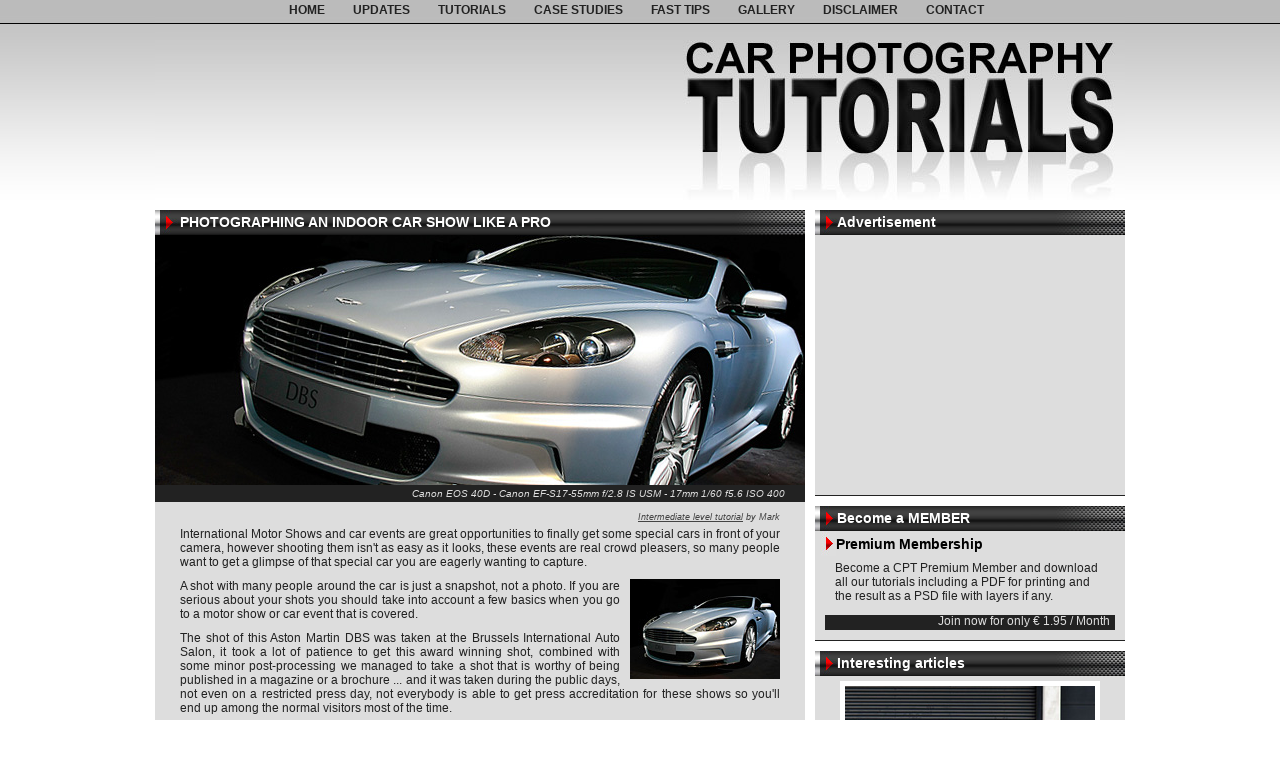

--- FILE ---
content_type: text/html; charset=UTF-8
request_url: http://carphototutorials.com/photographing_an_indoor_car_show_like_a_pro.html
body_size: 14367
content:
<!DOCTYPE html PUBLIC "-//W3C//DTD XHTML 1.0 Transitional//EN" "http://www.w3.org/TR/xhtml1/DTD/xhtml1-transitional.dtd">
<html xmlns="http://www.w3.org/1999/xhtml">
<head>
<title>Car Photography Tutorials - Photographing an indoor car show like a pro</title>
<meta http-equiv="Content-Type" content="text/html; charset=iso-8859-1" />
<META NAME="description" CONTENT="Indoor events and motor shows are great venues with many stunning cars, shooting them is not at easy as it might seem however.">
<META NAME="keywords" CONTENT="photography tutorial, automotive photography, car photography, indoor event, motor show, car show, auto salon">
<META NAME="revised" CONTENT="2009-07-03">
<link rel="alternate" type="application/rss+xml" title="RSS" href="http://www.carphototutorials.com/rss.xml">
<LINK REL="SHORTCUT ICON" HREF="/favicon.ico">
<link href="basics.css" rel="stylesheet" type="text/css" />
<link rel="stylesheet" href="css/lightbox.css" type="text/css" media="screen" />
<script type="text/javascript" src="js/prototype.js"></script>
<script type="text/javascript" src="js/scriptaculous.js?load=effects,builder"></script>
<script type="text/javascript" src="js/lightbox.js"></script>
</head>

<body>

<div id="top">
<ul>
<li><a href="/">HOME</a></li>
<li><a href="/updates.html">UPDATES</a></li>
<li><a href="/tutorials.html">TUTORIALS</a></li>
<li><a href="/case_studies.html">CASE STUDIES</a></li>
<li><a href="/fast_tips.html">FAST TIPS</a></li>
<li><a href="/gallery.html">GALLERY</a></li>
<li><a href="/disclaimer.html">DISCLAIMER</a></li>
<li><a href="/contact.html">CONTACT</a></li>
</ul>
</div>
<div id="main">

<div id="midden">
<h2>PHOTOGRAPHING AN INDOOR CAR SHOW LIKE A PRO</h2>
<IMG SRC="images/indoor.jpg" WIDTH=650 HEIGHT=250 CLASS="hoofding">
<p class="exif">Canon EOS 40D - Canon EF-S17-55mm f/2.8 IS USM - 17mm 1/60 f5.6 ISO 400</p>
<p class="datum"><a href="intermediate_level_tutorials.html">Intermediate level tutorial</a><i> by Mark</i></p>

<p>International Motor Shows and car events are great opportunities to finally get some special cars in front of your camera, however shooting them isn't as easy as it looks, these events are real crowd pleasers, so many people want to get a glimpse of that special car you are eagerly wanting to capture.</p>

<p><a href="photo/indoor1.jpg" rel="lightbox" title="A little patience and the right angle will result in  a cover shot, right at a busy, international motor show.<br>Canon EOS40D - Canon EF-S17-55mm f/2.8 IS USM - 17mm 1/60 f5.6 ISO400"><img style="float: right; padding: 0px 0px 3px 10px;" src="thumbs/indoor1.jpg" width=150 height=100 alt="thumbnail" title="Aston Martin DBS" border=0></A>
A shot with many people around the car is just a snapshot, not a photo. If you are serious about your shots you should take into account a few basics when you go to a motor show or car event that is covered.</p>

<p>The shot of this Aston Martin DBS was taken at the Brussels International Auto Salon, it took a lot of patience to get this award winning shot, combined with some minor post-processing we managed to take a shot that is worthy of being published in a magazine or a brochure ... and it was taken during the public days, not even on a restricted press day, not everybody is able to get press accreditation for these shows so you'll end up among the normal visitors most of the time.</p>

<p>There are a few key elements to make the best of your event visit when it comes to shooting cars at such an event, and we will give you the inside information on all of them :</p>

<p><h3>TIP 1 : The lens</h3></p>

<p><a href="photo/indoor8.jpg" rel="lightbox" title="Such a shot at a car event is only possible when using a Wide Angle lens, otherwise you will be positioned too far away from the car and people will walk into the frame and ruin your shot.<br>Canon EOS40D - Canon EF-S17-55mm f/2.8 IS USM - 18mm 1/80 f4.0 ISO400"><img style="float: left; padding: 0px 10px 3px 0px;" src="thumbs/indoor8.jpg" width=150 height=100 alt="thumbnail" title="Wide angle" border=0></A>
If you want to travel light and only take one camera and one lens make it a wide angle, anything above 70mm will be difficult to use if you intend to shoot the entire car, the distance between you and the car will be too large, so take your standard 17-55 lens with you.</p>

<p><a href="photo/indoor19.jpg" rel="lightbox" title="Using a 10mm focal length like on this Alfa Romeo shot will result in serious distortion, some people like it others don't, you will however be able to shoot very close to the car.<br>Canon EOS40D - Canon EF-S10-22mm f/3.5-4.5 USM - 10mm 4.0 f8.0 ISO100"><img style="float: right; padding: 0px 0px 3px 10px;" src="thumbs/indoor19.jpg" width=150 height=100 alt="thumbnail" title="10mm distortion" border=0></A>
You could go for an Ultra Wide Angle like the Canon EF-S10-22mm, but remember these UWA will distort the car up to about 15mm, so unless you really like the 'fisheye' effect, you shouldn't really use it in our opinion.</p>

<p>We really advice you to go for a lens with some kind of vibration reduction, like the Canon EF-S17-55mm IS USM, our favorite lens for shooting an indoor car event, it will allow you to take tack sharp images at very slow shutter speeds without having to revert to a tripod, which is very cumbersome to be carrying around all day.</p>

<p><h3>TIP 2 : Polarize it !</h3></p>

<p><a href="photo/indoor22.jpg" rel="lightbox" title="A polarizing filter might not be able to remove all the reflections at an indoor car event, but it can make a decent attempt anyway, so take it with you.<br>Canon EOS40D - Canon EF-S10-22mm f/3.5-4.5 USM - 16mm 1.3 f5.6 ISO100"><img style="float: left; padding: 0px 10px 3px 0px;" src="thumbs/indoor22.jpg" width=150 height=100 alt="thumbnail" title="Polarizing filter" border=0></A>
Usually the high end, international motor shows have a lot of spots and lights directed at the more important cars, these give unwanted reflections, so you will need to use a circular polarizing filter to counteract this.</p>

<p>You will most likely not be able to remove all reflections in shots taken at these indoor events, but you can make a decent attempt anyway, one neat trick is to shoot two or more subsequent shots of the same car, but with the filter in different angles. This way you will have one shot where the windshield is clear of reflections and one shot were the side windows are reflection free ... merge these two in PhotoShop and you've got a great shot.</p>

<p>Downside to using a polarizing filter is the fact that you loose one stop of light, so unless you dial in a higher iso value your shutter speed will get longer, which brings us to our next tip ...</p>

<p><h3>TIP 3 : The camera settings</h3></p>

<p>We get a lot of questions about this issue, what settings should you use to photograph cars at a Motor Show or any other indoor car event ? The answer unfortunately isn't that simple, it all depends on the surroundings and the level of light available inside the building.</p>

<p><p style="padding-left: 40px;"><b>Shutter speed</b> with a normal lens and no tripod keep it between 1/60 and 1/125, especially if there's a model or a hostess in the shot, any lower and you run the risk she will have motion blur in the final shot.</p></p>

<p><p style="padding-left: 40px;"><a href="photo/indoor10.jpg" rel="lightbox" title="When you arrive early at a Motor Show chances are that stand holders are in the process of removing the covers on the cars which protected them during the night.<br>Canon EOS40D - Canon EF-S17-55mm f/2.8 IS USM - 17mm 1/250 f4.0 ISO400"><img style="float: right; padding: 0px 0px 3px 10px;" src="thumbs/indoor10.jpg" width=150 height=100 alt="thumbnail" title="cover" border=0></A>
<b>ISO setting</b> don't even think about leaving the iso setting at 100, a motor show or indoor event will need iso values between 400 and 800, sometimes even up to 1600 to reach decent shutter speeds, note that the higher your iso setting the more risk of noise in your shots, so there is a downside here (noise can be remedied in post-processing to a certain extend only)</p></p>

<p><p style="padding-left: 40px;"><b>Aperture</b> You should know this one from our other tutorials, for a three/quarter shot you will need a setting of 5.6 to 8.0 depending on the size of the car. Full side shots can be done at 2.8 however, so it is useful to have a fast lens at car shows.<br>Also try a few shots at 50mm with an aperture of 2.8, the shallow depth of field can be very pleasing at this focus length.</p></p>

<p><p style="padding-left: 40px;"><b>Focal length</b> you are at a car show, so you'll probably be using the widest setting possible, 17 or 18mm are the most commonly used focal lengths at these events (on a crop camera), any shorter (like 10mm) and you risk having some serious distortions in the cars. Do use a zoom lens, primes are great, but not so practical at a car show.</p></p>

<p><p style="padding-left: 40px;"><b>Raw</b> Always, and we mean always, shoot raw instead of jpg at an indoor car event. Your camera could get the white balance wrong, or you under- or overexposed slightly in the heat of the moment ... with raw all this is easily remedied, in jpg it could be difficult to correct.</p></p>

<p><p style="padding-left: 40px;"><b>Stabilized</b> if possible use a lens with a stabilizer, the cars aren't going anywhere, so a Canon IS lens for instance will allow you to take tack sharp images at speed up to 4 stops less, if the car is on a turn table you will have to use faster shutter speeds, probably up to 1/125 to avoid any blur.</p></p>

<p><p style="padding-left: 40px;"><b>Burst mode</b> now this is a neat trick, because indoor events usually don't have decent lighting you could end up with slow shutter speeds, if you don't have a stabilized lens take a burst of shots, for instance three subsequent shots at 1/8th will probably give you at least one picture that is reasonably sharp, as it's digital just delete the others when you get home.</p></p>

<p>These settings will give you relatively good results when visiting a motor show or car event in your area, one thing you must always keep in mind : do not expect to take award winning shots at events, the surroundings are not ideal for this. Don't take this badly, we've managed cover shots from events (like the Aston shot in the intro) but that was one shot from many hundreds. And with this we get back to one of our initial tips : shoot a lot of pictures, it's digital so feel free to fill up that memory card.
At events like this you will have people walking in front of the car the moment you press the shutter, don't worry, just take another picture and delete the first afterwards.</p>

<p><h3>TIP 4 : Early birds get the best shots</h3></p>

<p>Be there early, if the event or show opens at 9am, be at the gates at 8:30 so you'll be among the first to enter the grounds. Don't get stuck in traffic, we've encountered it on our last trip to the Mondial de l'Automobile in Paris, the highway was really jammed ... at 7am in the morning !</p>

<p><a href="photo/indoor2.jpg" rel="lightbox" title="By getting there early we were able to shoot this Hummer on a completely empty stand.<br>Canon EOS40D - Canon EF-S17-55mm f/2.8 IS USM - 38mm 1/50 f5.6 ISO400"><img style="float: left; padding: 0px 10px 3px 0px;" src="thumbs/indoor2.jpg" width=150 height=100 alt="thumbnail" title="Hummer" border=0></A>
Take this into account when planning your visit, make sure to get there before the doors open, so you can take shots of people unveiling the cars on the stands (they are mostly covered during the night) as such shots are unlikely to be taken by regular visitors and are really good to give an impression of the show in an article.</p>

<p>Most normal visitors to these events don't arrive too early to avoid traffic jams, so you are likely to be taking shots with next to no people in the background for the first hour or so, which brings us to the next important item to consider.</p>

<p><h3>TIP 5 : Preparation is king</h3></p>

<p>For most important motor shows you can download a layout of the grounds, with all exhibitors listed, get this list in advance and plan your visit carefully, take your time to decide which stands are the most important to you so you can make sure to go there first, when not too many people haven entered the grounds.</p>

<p><a href="photo/indoor5.jpg" rel="lightbox" title="Mercedes just loved this shot, taken overhead it clearly shows their concept car was a big success during the 2007 IAA Motor Show in Frankfurt.<br>Canon EOS350D - Canon EF-S17-55mm f/2.8 IS USM - 17mm 1/40 f5.6 ISO400"><img style="float: right; padding: 0px 0px 3px 10px;" src="thumbs/indoor5.jpg" width=150 height=100 alt="thumbnail" title="Overhead shot" border=0></A>
This way you can concentrate on getting the shots that really matter and spend the rest of the day looking for opportunities to make some more shots, but expect a lot of people by the time you get to your second stand.</p>

<p>If you are on an assignment from the organization behind the show or for a specific car builder make sure you get several shots showing how successful the event or their stand was, hence showing a lot of people in the aisles and on the stand, a good idea is to take a higher angle for this kind of 'overview' shots, showing an empty stand is no good for the people behind the show, on the other hand for a magazine it is ideal.</p>

<p><h3>TIP 6 : Be nice</h3></p>

<p>Always stay polite at a Motor Show or indoor event, the people standing there have a long day ahead of them (or behind them in the evening) also note that when you are forced to visit during public days these hostess and security people have to fend of hundreds of visitors who's only concern is to gather as much brochures as possible, and use their cell phone to make snapshots.</p>

<p><a href="photo/indoor3.jpg" rel="lightbox" title="Don't be affraid to ask access onto the stand, most people will react kindly if you just bother to ask them first, do NOT jump any ropes ! Especially on high end makes like the Rolls Royce here, they will have security guards to get rid of you.<br>Canon EOS40D - Canon EF-S17-55mm f/2.8 IS USM - 24mm 1/125 f5.6 ISO640"><img style="float: left; padding: 0px 10px 3px 0px;" src="thumbs/indoor3.jpg" width=150 height=100 alt="thumbnail" title="Rolls Royce" border=0></A>
The more exotic makes will not allow people onto their stand most of the time, so you will have to find a desk or a gate that is manned with a guard, just ask if you could be allowed to make a few photographs of the cars on the stand, showing your dslr naturally, you would be amazed how many people will think you are a pro, even with a 350D (with grip and flash to impress them).</p>

<p>Do not make the mistake to lug around plastic bags with brochures when you want to photograph cars at an event, make your shots first and then gather the info leaflets you are interested in, they will not take you serious if you have a truckload of folders with you.</p>

<p><a href="photo/indoor15.jpg" rel="lightbox" title="This Porsche Cayenne wasn't even visible to the public, it was parked in a restricted area of their stand in Frankfurt, open only to people with an invitation, or by asking nicely when it isn't crowded on the stand.<br>Canon EOS350D - Canon EF-S17-55mm f/2.8 IS USM - 17mm 1/20 f5.6 ISO400"><img style="float: right; padding: 0px 0px 3px 10px;" src="thumbs/indoor15.jpg" width=150 height=100 alt="thumbnail" title="Restricted area" border=0></A>
The black Cayenne here wasn't even visible on the Porsche stand at the IAA, it was on display in a restricted area open to customers on invitation only, time it right and you could get in too. Shortly after opening there aren't any customers yet, so if you ask nicely most of the time you will be allowed into these areas, you might even get one of the rare hard cover brochures only available to their vip customers.</p>

<p>This won't work if the stand is crowded, as you will be setting a precedent and all those guys with their cell phones will want to get in too, also if they have customers in there you might be out of luck, so take a look around and be as polite as possible, remember they are not obliged to let you into their restricted area ... nice things happen to nice people.</p>

<p><h3>TIP 7 : Show some respect</h3></p>

<p>This might be an outdated concept, but showing some decency will go a long way at any car event, be it a high end motor show or a local happening.</p>

<p><a href="photo/indoor16.jpg" rel="lightbox" title="The owner of this Lamborghini Diablo will not apreciate it if you would jump in the seat, you could always ask if you could shoot the dashboard with a wide angle from the seat however.<br>Canon EOS350D - Canon EF-S17-55mm f/2.8 IS USM - 17mm 1/40 f5.6 ISO400"><img style="float: left; padding: 0px 10px 3px 0px;" src="thumbs/indoor16.jpg" width=150 height=100 alt="thumbnail" title="respect" border=0></A>
Remember that you are standing next to a small fortune, most of the time the cars we photograph are worth a nice house in the suburbs. At a motor show the cars on display are factory owned, but still show some respect, this is even more important at a car event. The people showing their cars actually own them and have invested a lot of time and money in building or restoring them. They do not take kindly to people jumping behind the steering wheel or leaning over the side to get a glimpse of the engine.</p>

<p><a href="photo/indoor17.jpg" rel="lightbox" title="Locate the owner and ask him to remove the paper from the windshield and the placard in front of the car, they are very difficult to remove in post-processing, do not touch them yourself however.<br>Canon EOS40D - Canon EF-S10-22mm f/3.5-4.5 USM - 13mm 2.5 f5.6 ISO100"><img style="float: right; padding: 0px 0px 3px 10px;" src="thumbs/indoor17.jpg" width=150 height=100 alt="thumbnail" title="placards" border=0></A>
If you want to shoot the car ask the owner to close the engine cover and the doors, a car should not be photographed with it's doors open (unless it is a Mercedes Gullwing and you want to show these amazing upwards opening doors), however do not make the mistake of closing the doors yourself, ask the owner to do it for you. If there is paperwork or placards in the shot you should also ask the owner or stand holder to remove them for you.</p>

<p>Talk to the people on the stand, this could be the owner or just a hostess, but talking to them will open a lot more doors than just shooting away, remember those exotic factory brochures are worth a lot of money to those collecting them. If you happen to catch the owner at an event you could even schedule a private shoot in the future, leave a business card so they can contact you to obtain the shot of their car at the show, they will appreciate the gesture.</p>

<p><h3>TIP 8 : Female attraction</h3></p>

<p><a href="photo/indoor9.jpg" rel="lightbox" title="A motor show always has several models around the most important cars, they all enjoy being photographed so don't make the mistake of asking them to get out of the shot.<br>Canon EOS40D - Canon EF-S17-55mm f/2.8 IS USM - 20mm 1/160 f4.0 ISO400"><img style="float: right; padding: 0px 0px 3px 10px;" src="thumbs/indoor9.jpg" width=150 height=100 alt="thumbnail" title="models" border=0></A>
At all major shows and events you will see various hostess and models around the cars you want to photograph, they do not take kindly to being asked to get out of the shot, just leave them, it's all part of the show. And most of the time they aren't bad looking either and they really enjoy being photographed.</p>

<p><a href="photo/indoor18.jpg" rel="lightbox" title="During the Paris Motor Show this Versace model was present on the Lamborghini stand, needless to say you just have to take a shot of such a beautiful woman, it is all part of the show.<br>Canon EOS40D - Canon EF70-200mm f/2.8 L IS USM - 70mm 1/250 f2.8 ISO400"><img style="float: left; padding: 0px 10px 3px 0px;" src="thumbs/indoor18.jpg" width=150 height=100 alt="thumbnail" title="models" border=0></A>
Some makes even have special models on their stand during the press days, at the 2009 Paris Motor Show the new Lamborghini Estoque concept car was surrounded by actual Versace models, but after the press days they wouldn't stay on the stand anymore, so you just have to take a few shots of them, scarcely dressed women are all part of the show during car events.</p>

<p>If you visit a local tuning event this will be even more obvious, most of these happenings even have a podium with non-stop dance acts, and several stands will have bikini babes walking around. Granted you came to shoot cars, but why not take a few shots of these ladies too while you are there.</p>

<p><h3>TIP 9 : Mind the details</h3></p>

<p><a href="photo/indoor12.jpg" rel="lightbox" title="The air outlet and the rear view camera on this concept car were nice details worth taking a shot of, in these cases a longer telephoto lens does come in handy at a car show.<br>Canon EOS40D - Canon EF70-200mm f/2.8 L IS USM - 73mm 1/60 f4.0 ISO400"><img style="float: right; padding: 0px 0px 3px 10px;" src="thumbs/indoor12.jpg" width=150 height=100 alt="thumbnail" title="Details" border=0></A>
Sometimes you will end up in a car event where you'll encounter a nice row of cars all parked closely together ... this is hell for us automotive photographers, so we have to improvise here by shooting details of the cars.</p>

<p><a href="photo/indoor14.jpg" rel="lightbox" title="If all else fails just take a shot of a nice detail of the car, like the hood on this classic Austin Healey.<br>Canon EOS40D - Canon EF-S17-55mm f/2.8 IS USM - 50mm 1/30 f5.6 ISO1600"><img style="float: left; padding: 0px 10px 3px 0px;" src="thumbs/indoor14.jpg" width=150 height=100 alt="thumbnail" title="Details" border=0></A>
Because all cars are in close proximity of each other you will end up with massive reflections if you do try to shoot an entire car, so your best chance of coming home with decent shots is to concentrate on shooting parts of the car, like the grille on this Austin Healey, or the air exhaust on the concept car.</p>

<p><a href="photo/indoor20.jpg" rel="lightbox" title="If they are really parked close together you could revert to shooting the row as a whole, it does result in a nice shot now and then.<br>Canon EOS40D - Canon EF-S17-55mm f/2.8 IS USM - 73mm 1/80 f5.6 ISO400"><img style="float: right; padding: 0px 0px 3px 10px;" src="thumbs/indoor20.jpg" width=150 height=100 alt="thumbnail" title="Details" border=0></A>
However also consider taking a shot of an entire row of cars, combine this with a relatively shallow dof and you could end up with a really nice shot, especially if the cars are various different shades.</p>

<p>Really nice subjects for our detail hunting are the emblems and type scripting on the cars, something like a 'Flying B' on a Bentley, or the Lady on the Rolls Royce for instance, take a shot with a very narrow depth of field and you have a winner, nobody ever made a rule you have to shoot entire cars at a motor show, sometimes it is better to shoot a small but interesting detail that leaves a lot open for imagination ... which is what makes life interesting in the first place.</p>

<p><h3>TIP 10 : Close encounters</h3></p>

<p><a href="photo/indoor21.jpg" rel="lightbox" title="Get up close and personal with the car you intend to shoot, 17mm or 18mm is ideal for this purpose.<br>Canon EOS40D - Canon EF-S17-55mm f/2.8 IS USM - 17mm 1/60 f5.6 ISO800"><img style="float: left; padding: 0px 10px 3px 0px;" src="thumbs/indoor21.jpg" width=150 height=100 alt="thumbnail" title="Close up" border=0></A>
You've taken your wide angle lens to the show, so get close to the cars. You will be shooting a lot at 17mm or 18mm if you want to come home with good shots, and what's even better, as you are standing or kneeling down so close to the cars the chances of anybody walking into the frame are reduced at the same time.</p>

<p>To get so close to exotic cars we tend to come back to tip 6, be nice, ask permission to access the stand so you can capture the cars from a different angle compared to the regular visitors, one problem arises here however, you will be shooting into the aile where people are walking by or staring at the same car. Have some patience, they will eventually go away, or leave it to post-processing to remove them.</p>

<p><h3>TIP 11 : Bring your tripod</h3></p>

<p>There are occasions when you will not be able to get a decent shutter speed, not even with a stabilized lens, so you will have to revert to using a tripod, which can be less than ideal during crowded motor shows, but there are a few alternatives.</p>

<p><a href="photo/indoor23.jpg" rel="lightbox" title="Without a tripod a shot like this would be very difficult, even with an iso value of 1600, we now used iso 100 and exposed for a full 8 seconds using a remote shutter to avoid camera shake.<br>Canon EOS40D - Canon EF-S17-55mm f/2.8 IS USM - 22mm 8.0 f8.0 ISO100"><img style="float: right; padding: 0px 0px 3px 10px;" src="thumbs/indoor23.jpg" width=150 height=100 alt="thumbnail" title="Long exposure on tripod" border=0></A>
It is always nice to shoot the car from the beltline, not from eye level. Most people see cars from a higher angle all the time, so you should look for different shots, a low height angle looking up is just perfect, and you can use a nice little tripod for this kind of the photography. A low tripod has a few advantages, for one it is usually very light, it doesn’t take too much space when not in use and it needs a relatively small footprint to set up when you do want to use it.</p>

<p>Want to know a nice trick using a tripod ? Find a car that is turning on the stand, position your tripod on the turn table itself (if allowed naturally) and use a long shutter speed, this way the entire background of the car will be blurred as it moves while the car itself well be perfectly sharp.</p>

<p>Do take care that if you carry the tripod over your shoulder or on your backpack you don't accidently hurt somebody when turning around, or worse, damage an ultra exotic, stupendously expensive car (an insurance might be a good idea after all don't you agree ?), we've seen it happen, it is not a nice sight and the outcome can be very costly.</p>

<p><h3>TIP 12 : Flash</h3></p>

<p>This is a dangerous tip, some people will never use a flash at an indoor car show while we actually use it most of the time, but not to flood the car with light but rather to enhance some of the shadows and darker parts on the car.</p>

<p><a href="photo/indoor24.jpg" rel="lightbox" title="A small amount of fill flash makes the red stand out better and puts a sparkle on those amazing wheels of this new Ferrari California at the 2009 Paris Mondial de l'Automobile.<br>Canon EOS40D - Canon EF-S17-55mm f/2.8 IS USM - 20mm 1/160 f4.0 ISO400"><img style="float: left; padding: 0px 10px 3px 0px;" src="thumbs/indoor24.jpg" width=150 height=100 alt="thumbnail" title="Flash" border=0></A>
A single camera mounted flash will never be able to engulf an entire car with light, so don't even bother trying to, if you do you will end up with a shot that has a nicely exposed front bumper and a dark car from the doors onwards. What is very handy however is using the fill flash option, here you will shed some light on the otherwise dark parts of the car, like inside the wheel arches or the grille, if the car is displayed on a black floor the flash will create some brightness on the lower sides.</p>

<p>Most exhibitors will have put some serious thinking in lights on their stand, so there is no need for you to overrule them with your flash, that is why you should dial in a Flash Exposure Compensation of up to -2 most of the time, so the flash gives some light, but not enough to overpower the ambient, which will result in a nice 'event' style look and feel of your shot while the small amount of flash brings out the metallic paint better and can give you some nice 'sparkles' along the way.</p>

<p><h3>TIP 13 : Variations</h3></p>

<p>Shooting at a car show is no different then doing a photo shoot with only one car, you have to bring variation into your shots, don't settle for hundreds of front three/quarter shots at headlight level.</p>

<p><a href="photo/indoor26.jpg" rel="lightbox" title="During the more crowded moments at the indoor show you can revert to shooting details on the cars, like this wire wheel on a classic Jaguar E-Type.<br>Canon EOS40D - Canon EF-S17-55mm f/2.8 IS USM - 55mm 1/8 f5.6 ISO1600"><img style="float: right; padding: 0px 0px 3px 10px;" src="thumbs/indoor26.jpg" width=150 height=100 alt="thumbnail" title="Variations" border=0></A>
While this is a classic view of a car, and one that works really well, you should experiment with all kinds of different angles and views. At some show grounds you can get higher up to take overhead shots, these are also great for shooting details with a long telephoto lens by the way. Otherwise get low to the ground, we've been found completely flat on the floor for some shots. It does look a bit awkward, and people might smile politely at you (don't even bother with what they are really thinking) but the resulting shots are truly amazing.</p>

<p>Walk around the car before taking the shot, imagine the picture you want to take in your mind beforehand, only then start composing the shot through the viewfinder. If there are people in the way, wait it out, chances are they will move away shortly, when they do be ready to press the shutter and start thinking about your next shot.</p>

<p><h3>TIP 14 : Stay late</h3></p>

<p>We know, you've been there since the doors opened in the morning, but if you want to have some more great material you will have to sit it out until the show closes and get back in action to conclude your visit.</p>

<p><a href="photo/indoor6.jpg" rel="lightbox" title="Staying until closing time can bring you some amazing shots, like this tuned Porsche ... on a totally empty stand ... no salespeople, no models and no visitors.<br>Canon EOS350D - Canon EF-S17-55mm f/2.8 IS USM - 20mm 1/80 f5.6 ISO400"><img style="float: left; padding: 0px 10px 3px 0px;" src="thumbs/indoor6.jpg" width=150 height=100 alt="thumbnail" title="Flash" border=0></A>
Most of the very exotic cars get covered up during the night, but there are still many that just stay on their stand ... with nobody in sight. Sure they are locked for the night, and the alarm is probably armed, but for exterior shots who cares.</p>

<p>If you look a bit like a professional photographer, even the security guards tolerate you, they will keep an eye on you naturally, and you probably can't stay for hours after closing time, but on your way to the exit (which just happens to be at the opposite end of the show naturally) you can continue to shoot the most amazing photographs.</p>

<p>If you managed to get talking with one of the representatives on a stand you like, you might even get a VIP treatment after the show closes for the public. Most exhibitors have some kind of 'de-briefing' every evening, an ideal time to shoot the cars on their stand, with permission naturally, who knows with a bit of luck they will leave the cars unlocked for you, all it takes is to ask politely, some may so no, but rest assured that you will receive a few positive answers too.</p>

<p><h3>TIP 15 : Dress code</h3></p>

<p>Normally there isn't a dress code for motor shows or car events, only for the VIP gala evening or something similar, but those are on invitation only most of the time, so they don't apply to you.</p>

<p><a href="photo/indoor27.jpg" rel="lightbox" title="You will be spending a lot of time at an indoor car event, especially the larger motor shows, so make sure you are comfortable in the clothes you are wearing, so you can shoot a Ferrari like this one with ease.<br>Canon EOS40D - Canon EF-S17-55mm f/2.8 IS USM - 20mm 1/100 f5.6 ISO400"><img style="float: right; padding: 0px 0px 3px 10px;" src="thumbs/indoor27.jpg" width=150 height=100 alt="thumbnail" title="Ferrari" border=0></A>
Prepare for a very busy day, you will be at the show from early in the morning to late in the evening, so dress comfortably, take specific care about the shoes you'll be wearing, you will be on your feet most of the day, so don't make the mistake of wearing brand new shoes.</p>

<p>Also wear something with lots of pockets, you should be handing out business cards remember. Also expect to receive a few cards in return, so you need a pocket to put them in.</p>

<p>A nice back pack would be a good idea too, so you have something to store the folders and cd's you might receive during the show, we tend to use a belt system that holds our cameras in holsters and use a harness to distribute the weight to our shoulders (available from Think Tank by the way), it looks weird but works perfectly.</p>

<p>Do think about getting a shirt with your name and website on it, you would be amazed how many people note stuff like that, each time we've visited an event we see a spike in visitors to the website the following days, it's free advertising so use it ! Such a detail gives a professional impression, facilitating your entry onto those restricted stand areas.</p>

<p><h3>Things to avoid at an indoor car event :</h3></p>

<p><a href="photo/indoor11.jpg" rel="lightbox" title="Try to avoid reflections on the side of the car too, it isn't enough to make sure no people are in the frame, if they wear bright colors they reflect in the paint anyway if they are close to the car.<br>Canon EOS40D - Canon EF-S17-55mm f/2.8 IS USM - 20mm 1/250 f4.0 ISO400"><img style="float: left; padding: 0px 10px 3px 0px;" src="thumbs/indoor11.jpg" width=150 height=100 alt="thumbnail" title="reflections" border=0></A>
The above tips should be able to put you on the right track for your next indoor car event, however keep in mind there are lots of pitfalls along the way, one of them being the nature of car paint ... it shines. Hence it also reflects people that are standing just outside of your frame, but still close enough to get reflected in the side of the car.</p>

<p>Because most people tend to collect leaflets and brochures like crazy at these events they will be carrying around large plastic bags in the most horrendous colors, try to avoid having them standing close to the car at all times, also keep an eye out for people in bright shirts or jackets, they draw attention away from the car when they appear in the background.</p>

<p><a href="photo/indoor4.jpg" rel="lightbox" title="Sometimes don't even bother taking an exposure, the low glass protection here and the cluthered background make this a snapshot, not a photograph, this will not get published.<br>Canon EOS40D - Canon EF-S17-55mm f/2.8 IS USM - 17mm 1/100 f5.6 ISO400"><img style="float: right; padding: 0px 0px 3px 10px;" src="thumbs/indoor4.jpg" width=150 height=100 alt="thumbnail" title="a bad shot" border=0></A></p>

<p>Not all cars at the show will be good to photograph, sometimes there are cords around the car for protection, or a low glass divider will make it next to impossible to get a decent shot, in these cases don't even bother, you will end up with a snapshot that won't be useable for publishing anyway. You could ask the people on the stand to remove the cords for the shot, but that won't always work, especially when it is crowded.</p>

<p><a href="photo/indoor7.jpg" rel="lightbox" title="You've made it onto the stand, but from this angle you don't have a nice shot, there is a spot on the rear wheel and the model next to the car isn't facing you.<br>Canon EOS350D - Canon EF-S17-55mm f/2.8 IS USM - 17mm 1/30 f5.6 ISO400"><img style="float: left; padding: 0px 10px 3px 0px;" src="thumbs/indoor7.jpg" width=150 height=100 alt="thumbnail" title="Bad angle" border=0></A></p>

<p>You've managed to get past the security hostess and you find yourself on the stand, next to an ultra rare super car ... and still the shot is worthless. Beware of spotlights on the cars, they can really ruin a shot, also as you are standing on the stand you will be shooting into the crowd from some angles, this doesn't work either. If there is a nice model standing next to the car, make sure she is facing towards you, nobody is interested in a nice back (well most people aren't).</p>

<p>We could go on for hours like this, there are so many details you will have to think about when photographing at an indoor car show, but the only thing to improve your skills is to make lots of pictures ... and lots of mistakes, it comes with the territory.</p>

<p>Make yourself used to browsing around on various car forum on the internet, they announce events well in advance most of the time, don't be shy to visit small, local events, they are great practice grounds for the bigger motor shows as the conditions are likely to be somewhat similar.</p>

<p><h3>Final thoughts</h3></p>

<p>Just about every picture you see published in a magazine will have been through post-processing to some extend, so don't be disappointed with your event shots straight from the camera. Magazines have an entire team of people going over these shots before they are published, a little tweaking on your computer afterwards can considerable improve your photography.</p>

<p>Above all : have fun ! You are a car enthusiast with a passion for photography, so visit a car event to admire the cars and enjoy yourself ... in the mean time you shoot some pictures, life can be good sometimes right ?
</p>
<p style="text-align: center;">
<script type="text/javascript"><!--
google_ad_client = "pub-6379293724409607";
/* CarPhotoTutorials_468x60 */
google_ad_slot = "4986637192";
google_ad_width = 468;
google_ad_height = 60;
//-->
</script>
<script type="text/javascript"
src="http://pagead2.googlesyndication.com/pagead/show_ads.js">
</script>
</p><p>&nbsp;</p>
<table width=600 CELLSPACING=10 CELLPADDING=0 ALIGN=CENTER BGCOLOR="#222222">
<tr><td width=170 valign=top rowspan=2><a href="members/photographing_an_indoor_car_show_like_a_pro.zip"><img src="images/download.jpg" ALT="Thumbnail" TITLE="Download this article" width=150 height=100 border=0></a></td>
<td valign=top><b>CPT Premium member BONUS :</b><font color="#222222">&nbsp;100623</font><br><br>If you would like to print this 'Photographing an indoor car show like a pro' article you can download our special PDF which is optimized for hardcopy layout.</td></tr>
<tr><td valign=bottom align=right>
<p class="case"><a href="members/photographing_an_indoor_car_show_like_a_pro.zip">Download now</a></p>
</td></tr></table>
<p class="lijn"></p>
<p class="note"><b>Note :</b> commercial use or publishing of our tutorials in any way, written or electronic, is strictly forbidden, we present these for your personal development only. None of our material may be published in any way without prior, written permission from the Car Photography Tutorials founder. All workflows and photographs are copyright protected and owned by the Car Photography Tutorials team unless stated otherwise</p>
</div>

<div id="rechts_container">
<div class="rechts">
<h2>Advertisement</h2>
<p class="ad">
<script type="text/javascript"><!--
google_ad_client = "pub-6379293724409607";
/* CarPhotoTutorials 300x250 */
google_ad_slot = "6474684085";
google_ad_width = 300;
google_ad_height = 250;
//-->
</script>
<script type="text/javascript"
src="http://pagead2.googlesyndication.com/pagead/show_ads.js">
</script>
</p>
</div>
<!--
<div class="rechts">
<h2>Get THE book on car photography</h2>
<h3>Photographing cars in the digital age</H3>
<p><a href="photographing_cars_in_the_digital_age.html"><img style="float: left; padding: 0px 10px 3px 0px;" src="thumbs/the_book.jpg" width=100 height=150 alt="thumbnail" title="the BOOK" BORDER=0></a>
If you've been enjoying our tutorials you will be delighted with the eBook we're publishing, over 200 pages packed with mostly full color photos showing you just how to get that stunning shot.</p>
<p class="meer"> <a href="photographing_cars_in_the_digital_age.html">Get it now for only &euro; 19.50</a></p>
</div>
-->
<div class="rechts">
<h2>Become a MEMBER</h2>
<h3>Premium Membership</H3>
<p>Become a CPT Premium Member and download all our tutorials including a PDF for printing and the result as a PSD file with layers if any.</p>
<p class="meer"> <a href="premium_membership.html">Join now for only &euro; 1.95 / Month</a></p>
</div>
<div class="rechts">
<h2>Interesting articles</h2>
<p align=center><a href="/your_second_shopping_list.html"><IMG class="gallery" SRC="/images/secondt.jpg" WIDTH="250" HEIGHT="167" BORDER=0></a></p>
<p><b>Your second shopping list</b></p>
<p>You have all the basic equipment, and you feel comfortable working with it ... now it's time to take your gear to the next level.</p>
<p class="meer"> <a href="/your_second_shopping_list.html">read more</a></p>
<p align=center><a href="/case_study_countach.html"><IMG class="gallery" SRC="/images/cscountacht.jpg" WIDTH="250" HEIGHT="167" BORDER=0></a></p>
<p><b>Case study - Countach</b></p>
<p>In this specific case study we will take a look at how to remove unwanted clutter from the backdrop of a shot.</p>
<p class="meer"> <a href="/case_study_countach.html">read more</a></p>
<p align=center><a href="/adding_authentic_looking_motion_to_still_images.html"><IMG class="gallery" SRC="/images/speedt.jpg" WIDTH="250" HEIGHT="167" BORDER=0></a></p>
<p><b>Adding authentic looking motion to still images</b></p>
<p>Sometimes you just have to get a sharp image of a car, but spinning wheels would be nice, we explain you how to achieve this in post processing.</p>
<p class="meer"> <a href="/adding_authentic_looking_motion_to_still_images.html">read more</a></p>
<p align=center><a href="/post_processing_automotive_event_photographs.html"><IMG class="gallery" SRC="/images/eventshotst.jpg" WIDTH="250" HEIGHT="167" BORDER=0></a></p>
<p><b>Post processing automotive event photographs</b></p>
<p>We all know the drill, we’ve been to a car show or outdoor event and we’ve encountered some amazing cars but our shots have bad backgrounds so we'll have to revert to post processing to get it right.</p>
<p class="meer"> <a href="/post_processing_automotive_event_photographs.html">read more</a></p>
<p align=center><a href="/fast_tip_a_polar_filter_in_car_photography.html"><IMG class="gallery" SRC="/images/polart.jpg" WIDTH="250" HEIGHT="167" BORDER=0></a></p>
<p><b>FAST TIP : a polar filter in car photography</b></p>
<p>In this tutorial I show you just how to use a polarization filter correctly and combine multiple layers together</p>
<p class="meer"> <a href="/fast_tip_a_polar_filter_in_car_photography.html">read more</a></p>
</div>
 
<div class="rechts">
<h2>Keep up with CarPhotoTutorials</h2>
<p>Why not follow us, become a fan, get our RSS feed or mail a link to a friend ?</p>
<p>
<a href="http://twitter.com/CarPhotoTuts" target="_blank"><IMG style="float: left; padding: 0px 5px 5px 5px;" SRC="/images/twitter.jpg" WIDTH=35 HEIGHT=35 BORDER=0 alt="Twitter" title="Follow us on Twitter"></a>
<a href="http://www.facebook.com/carphototutorials" target="_blank"><IMG style="float: left; padding: 0px 5px 5px 5px;" SRC="/images/facebook.jpg" WIDTH=35 HEIGHT=35 BORDER=0 alt="FaceBook" title="Follow us on FaceBook"></a>
<a href="http://www.carphototutorials.com/rss.xml" target="_blank"><IMG style="float: left; padding: 0px 5px 5px 5px;" SRC="/images/rss.jpg" WIDTH=35 HEIGHT=35 BORDER=0 alt="RSS" title="Get our RSS feed"></a>


--- FILE ---
content_type: text/css
request_url: http://carphototutorials.com/basics.css
body_size: 1709
content:
body{ padding:0; margin:0; background:url(images/topbg.jpg) repeat-x #ffffff; color:#222222;}
div, ul, h1, h2, h3, h4, p, img, form{ padding:0; margin:0; }
ul { list-style-type:none; }
img.gallery { width: auto; height: auto;}
a img.gallery { border-width: 5px 5px 15px 5px; border-color:white; border-type: solid }
.blank{ font-size:0px; clear:both; line-height:0px;	}
#top{ width:970px; margin:0 auto 0 auto; background:url(images/top.jpg) no-repeat; height:200px;}
#top ul{ width:850px; margin:0 0 0 120px; display:block; height:21px; }
#top ul li{ display:block; float:left; height:21px; margin:0; padding:0; }
#top ul li a{ font: bold 12px/21px Arial, Helvetica, sans-serif; padding:0 14px 0 14px; color:#222222; background-color:#bbbbbb; text-decoration:none; margin:0; height:21px; }
#top ul li a:hover{ color:#dddddd; background-color:#990000; }
#main{ width:970px; margin: 10px auto 0 auto; }
#text{ width:470px; color:#222222; background-color: #ddd; padding: 0px; float:left; border-bottom: solid #222222 1px; margin-right:10px; }
#text img.hoofding{ border: 0px; }
#text img{ border: solid 5px #ffffff; border-bottom: solid 15px #ffffff; }
#text h2{ color:#fff; width:450px; height:21px; display:block; background:url(images/top470.jpg) no-repeat; margin:0px; font: bold 14px Arial, Helvetica, sans-serif; padding: 4px 0 0 20px;	}
#text h3{ color:#000; width:430px; height:20px; display:block; background:url(images/bullet.jpg) no-repeat; margin: 0 0 0 6px; font: bold 14px Arial, Helvetica, sans-serif; padding: 5px 0 0 15px; background-color:#ddd; }
#text h3 a{ color:#000000; text-decoration:none; }
#text h3 a:hover{ color:#990000; text-decoration:underline; }
#text p{ font: 12px Arial, Helvetica, sans-serif; padding: 5px 20px 5px 20px; color:#222222; background-color:#ddd; text-decoration:none; margin:0; }
#text p.meer { color:#888888; padding:7px 0 10px 10px; width:440px; margin:0 0 0 0; }
#text p.meer a{ background-color:#222222; color:#dddddd; width:445px; display:block; font:14px/14px Arial, Helvetica, sans-serif; text-decoration:none; text-align:right; padding:0 5px 2px 0; }
#text p.meer a:hover{ color:#dddddd; background-color:#990000; text-decoration:none; }
#text p.exif{ font: 10px Arial, Helvetica, sans-serif; padding: 3px 20px 3px 0px; margin-bottom:10px; margin-top: 0px; color:#dddddd; font-style: italic; text-align: right; background-color: #222222; }
#lijst{ width:630px; color:#222222; background-color: #ddd; padding: 0px; float:left; border-bottom: solid #222222 1px; margin:10px; }
#midden{ width:650px; color:#222222; background-color: #ddd; padding: 0px; float:left; border-bottom: solid #222222 1px; margin-right:10px; }
#midden h2{ color:#fff; width:625px; height:21px; display:block; background:url(images/top650.jpg) no-repeat; margin:0px; font: bold 14px Arial, Helvetica, sans-serif; padding: 4px 0 0 25px;}
#midden h2 a{ color:#fff; margin:0px; font: bold 14px Arial, Helvetica, sans-serif; padding: 0; text-decoration: none; }
#midden h2 a:hover{ color:#ff2222; margin:0px; font: bold 14px Arial, Helvetica, sans-serif; padding: 0px; text-decoration: none; }
#midden img.hoofding{ margin: 0px; padding: 0px; display:block;}
#midden h4{ color:#ddd; font: bold 14px Arial, Helvetica, sans-serif; }
#midden h3{ color:#000; width:600px; height:20px; display:block; background:url(images/bullet.jpg) no-repeat; margin: 0 0 0 6px; font: bold 14px Arial, Helvetica, sans-serif; padding: 5px 0 0 15px; background-color:#ddd; }
#midden h3 a{ color:#000000; text-decoration:none; }
#midden h3 a:hover{ color:#990000; text-decoration:underline; }
#midden p{ font: 12px Arial, Helvetica, sans-serif; padding: 5px 25px 5px 25px; color:#222222; background-color:#ddd; text-decoration:none; margin:0; text-align: justify; }
#midden p.note{ font: 9px Arial, Helvetica, sans-serif; padding: 5px 25px 5px 25px; color:#444444; background-color:#ddd; text-decoration:none; margin:0; }
#midden p.datum{ font: 9px Arial, Helvetica, sans-serif; padding: 0px 25px 0px 25px; color:#444444; background-color:#ddd; text-decoration:none; margin:0; text-align:right; }
#midden p.datum a{ font: 9px Arial, Helvetica, sans-serif; padding: 0px; color:#444444; background-color:#ddd; text-decoration:underline; margin:0; font-style: italic; }
#midden p.datum a:hover{ font: 9px Arial, Helvetica, sans-serif; padding: 0px; color:#990000; background-color:#ddd; text-decoration:underline; margin:0; font-style: italic; }
#midden td{ font: 12px Arial, Helvetica, sans-serif; padding: 0; color:#dddddd; background-color:#222; text-decoration:none; margin:0; }
#midden table.tutorials{ width:610px; font: 12px Arial, Helvetica, sans-serif; padding: 0px; background-color:#aaa; text-decoration:none; margin:0; margin-left:20px; border-top: solid 1px #222; border-bottom: solid 1px #222; }
#midden td.tutorials{ text-align:right; font: 12px Arial, Helvetica, sans-serif; padding: 0px; color:#222; background-color:#aaa; text-decoration:none; margin:0; padding-right:10px; }
#midden td a{ color:#222; text-decoration:underline; font-style: italic; }
#midden td a:hover{ color:#990000; text-decoration:underline; font-style: italic; }
#midden td.datum{ font: 9px Arial, Helvetica, sans-serif; padding: 0px; color:#ddd; background-color:#222; text-decoration:none; margin:0; text-align:left; }
#midden td.datum a{ font: 9px Arial, Helvetica, sans-serif; padding: 0px; color:#ddd; background-color:#222; text-decoration:none; margin:0; }
#midden td.datum a:hover{ font: 9px Arial, Helvetica, sans-serif; padding: 0px; color:#990000; background-color:#222; text-decoration:underline; margin:0; }
#midden p a{ color:#000000; text-decoration:underline; font-style: italic; }
#midden p a:hover{ color:#990000; text-decoration:underline; font-style: italic; }
#midden p.titel{ font: 14px Arial, Helvetica, sans-serif; padding: 15px 25px 5px 25px; color:#222222; background-color:#ddd; text-decoration:none; margin:0; font-weight: bold; }
#midden p.lijn{ font: 10px Arial, Helvetica, sans-serif; margin-top: 10px; padding: 0px; color:#222222; background-color:#fff; text-decoration:none; border-bottom: solid 1px #222222; }
#midden p.exif{ font: 10px Arial, Helvetica, sans-serif; padding: 3px 20px 3px 0px; margin-bottom:10px; margin-top: 0px; color:#dddddd; font-style: italic; text-align: right; background-color: #222222; }
#midden p.meer { color:#888888; padding:7px 0 10px 10px; width:623px; margin:0 0 0 0; }
#midden p.meer a{ background-color:#222222; color:#dddddd; width:623px; display:block; font:14px/14px Arial, Helvetica, sans-serif; text-decoration:none; text-align:right; padding:0 5px 2px 0; }
#midden p.meer a:hover{ color:#dddddd; background-color:#990000; text-decoration:none; }
#midden p.case { color:#222; padding:7px 10px 0 0; width:390px; margin:0; background-color:#222; }
#midden p.case a{ background-color:#999; color:#222; width:390px; display:block; font:12px/12px Arial, Helvetica, sans-serif; text-decoration:none; text-align:right; padding:0 5px 2px 0; }
#midden p.case a:hover{ color:#dddddd; background-color:#990000; text-decoration:none; }
#midden p.tutorial { color:#888888; padding:15px 0 5px 20px; width:613px; margin:0 0 0 0; }
#midden p.tutorial a{ background-color:#222222; color:#dddddd; width:608px; display:block; font:16px/16px Arial, Helvetica, sans-serif; text-decoration:none; font-weight: bold; text-align:left; padding:2px 0px 4px 5px; }
#midden p.tutorial a:hover{ color:#dddddd; background-color:#990000; text-decoration:none; }
#links{ width:170px; color:#444; background-color: #ddd; padding: 0px; float:left; margin: 0 10px 10px 0; border-bottom: solid #222222 1px; }
#links h2{ color:#fff; width:150px; height:21px; display:block; background:url(images/top170.jpg) no-repeat; margin:0px; font: bold 14px Arial, Helvetica, sans-serif; padding: 4px 0 0 20px; background-color:#ddd; }
#links h3{ color:#000000; margin:0px; font: bold 16px Arial, Helvetica, sans-serif; padding: 10px 0 0 15px; background-color:#ddd; }
#links p{ font: 14px Arial, Helvetica, sans-serif; padding:10px; color:#222222; background-color:#ddd; text-decoration:none; margin:0; }
#links p.ad { background-color:#ddd;padding: 5px; margin: 0px; }
#links p.menu { color:#222222; padding:7px 0 10px 10px; width:150px; margin:0 0 0 0; }
#links p.menu a{ background-color:#222222; color:#dddddd; width:130px; display:block; font:14px/14px Arial, Helvetica, sans-serif; text-decoration:none; padding:2px 5px 3px 10px; }
#links p.menu a:hover{ color:#dddddd; background-color:#990000; text-decoration:none; }
#links p.lijn{ font: 14px Arial, Helvetica, sans-serif; margin: 0px; padding: 5px; color:#222222; background-color:#fff; text-decoration:none; border-top: solid 1px #000; }
#rechts_container{ width:310px; padding: 0px; float:left; margin: 0px;}
.rechts{ width:310px; color:#444; background-color: #ddd; padding: 0px; float:left; margin: 0 0 10px 0; border-bottom: solid #222222 1px; }
.rechts h2{ color:#fff; width:288px; height:21px; display:block; background:url(images/top310.jpg) no-repeat; margin:0px; font: bold 14px Arial, Helvetica, sans-serif; padding: 4px 0 0 22px; background-color:#ddd; }
.rechts h3{ color:#000; width:275px; height:20px; display:block; background:url(images/bullet.jpg) no-repeat; margin: 0 0 0 6px; font: bold 14px Arial, Helvetica, sans-serif; padding: 5px 0 0 15px; background-color:#ddd; }
.rechts h3 a{ color:#000000; text-decoration:none; }
.rechts h3 a:hover{ color:#990000; text-decoration:underline; }
.rechts p{ font: 12px Arial, Helvetica, sans-serif; padding: 5px 20px 5px 20px; color:#222222; background-color:#ddd; text-decoration:none; margin:0; }
.rechts p.ad { background-color:#ddd;padding: 5px; margin: 0px; }
.rechts p.meer { color:#888888; padding:7px 0 10px 10px; width:290px; margin:0 0 0 0; }
.rechts p.meer a{ background-color:#222222; color:#dddddd; width:285px; display:block; font:12px/12px Arial, Helvetica, sans-serif; text-decoration:none; text-align:right; padding:0 5px 3px 0; }
.rechts p.meer a:hover{ color:#dddddd; background-color:#990000; text-decoration:none; }
#footerMain{ background:url(images/footerbg.jpg) repeat-x 0 0; width:100%; }	
#footer{ background:url(images/footer.jpg) no-repeat 0 0; height:97px; width:970px; margin:0 auto 0 auto; padding:74px 0 0 0; }
#footer ul{ width:450px; display:block; margin:0px 0 0 540px; padding:0; font-size:0; height:20px; }
#footer ul li{ color:#222222; font:12px/18px Arial, Helvetica, sans-serif;  float:left; padding:0; margin:0; }
#footer ul li a{ color:#222222; font:12px/18px Arial, Helvetica, sans-serif; text-decoration:none; padding:0 6px 0 6px; }
#footer ul li a:hover{ text-decoration:none; background-color:#990000; color:#dddddd; }
#footer p{ width:305px; display:block; font:12px/18px Arial, Helvetica, sans-serif; color:#222222; margin:0px 0 0 645px; padding:0; float:right; }
#footer p.copy{ width:120px; display:block; font:12px/18px Arial, Helvetica, sans-serif; color:#222222; margin:0px; padding:0; float:right; display:block; }
#footer p.copy a{ text-decoration:none; color:#222222; }
#footer p.copy a:hover{ text-decoration:none; background-color:#990000; color:#dddddd; }
